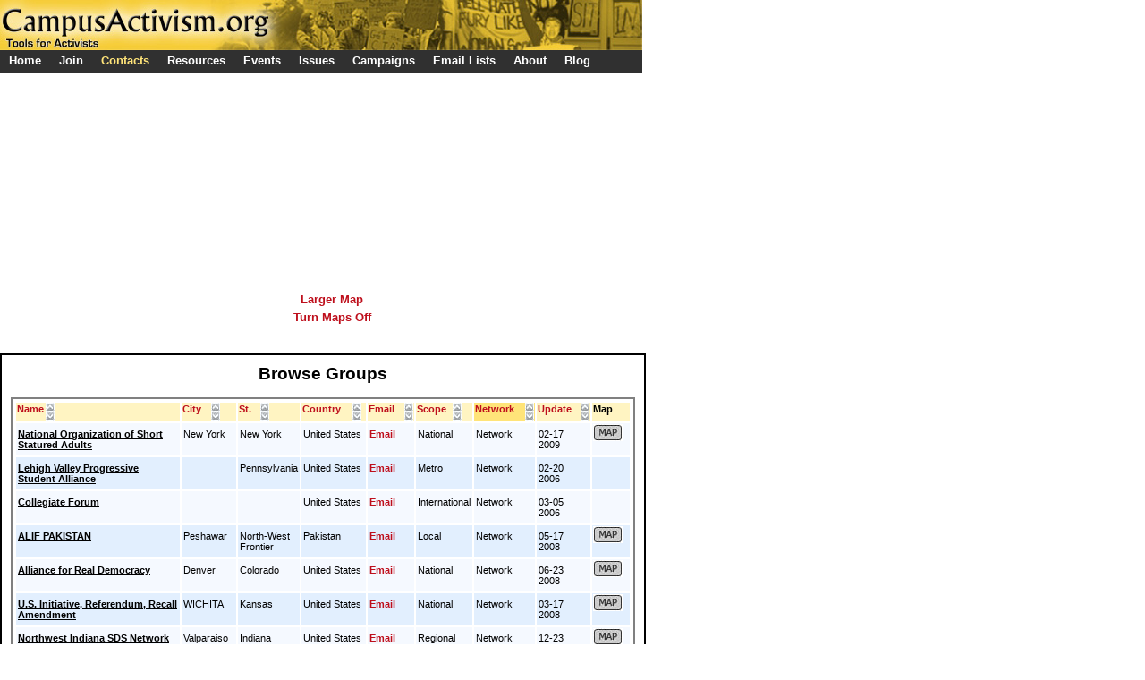

--- FILE ---
content_type: text/html; charset=UTF-8
request_url: http://www.campusactivism.org/listobject.php?gsTable=groups&giCurrentpageiGid=15&gsSortfield=iNetwork&gsSortdirection=desc&
body_size: 5340
content:
<html>
<head><title>Campus Activism</title><meta http-equiv='content-type' content='text-html; charset=utf-8'><meta name='description' content=""><meta name='keywords' content=""><meta property='og:description' content='Organizing guides, upcoming activist conferences, 500+ activist resources and more.'>
            		<meta property='og:title' content='Campus Activism - Tools for Activists'>
            		<meta property='og:image' content='http://www.campusactivism.org/images/agitatee.jpg'><link rel='stylesheet' href='http://www.campusactivism.org/css/default.css.php'><script src="http://maps.google.com/maps?file=api&v=2.53&key=ABQIAAAAhsYJINJGEbrQI8HscG0cSxQ9aUmrK4-9jT3PO2ty9cK8EPh0HhQoC9PZKVFdntmJ6-nOwA7zfwOSYw" type="text/javascript"></script><script type='text/javascript'>
			  var _gaq = _gaq || [];
			  _gaq.push(['_setAccount', 'UA-34230723-1']);
			  _gaq.push(['_trackPageview']);
			
			  (function() {
			    var ga = document.createElement('script'); ga.type = 'text/javascript'; ga.async = true;
			    ga.src = ('https:' == document.location.protocol ? 'https://ssl' : 'http://www') + '.google-analytics.com/ga.js';
			    var s = document.getElementsByTagName('script')[0]; s.parentNode.insertBefore(ga, s);
			  })();
			
			</script></head><body><script language='JavaScript1.2' src='http://www.campusactivism.org/js/s_smartmenus.js.php' type='text/javascript'></script><a name='mapref'></a>
<div class='headerlogo'><a href='http://www.campusactivism.org/'><img src='http://www.campusactivism.org/images/activism-new.jpg'	alt='' width='718' height='56'></a></div><div class='navtabs'><span class='test_tab'><span class='tabtext' ><a href='http://www.campusactivism.org/index.php' >Home</a></span></span><span class='test_tab'><span class='tabtext' onmouseover='s_show("join",event)' onmouseout='s_hide()'>Join</span></span><span class='test_bluetab'><span class='bluetabtext' onmouseover='s_show("contacts",event)' onmouseout='s_hide()'>Contacts</span></span><span class='test_tab'><span class='tabtext' onmouseover='s_show("resources",event)' onmouseout='s_hide()'>Resources</span></span><span class='test_tab'><span class='tabtext' onmouseover='s_show("events",event)' onmouseout='s_hide()'>Events</span></span><span class='test_tab'><span class='tabtext' onmouseover='s_show("issues",event)' onmouseout='s_hide()'>Issues</span></span><span class='test_tab'><span class='tabtext' onmouseover='s_show("campaigns",event)' onmouseout='s_hide()'>Campaigns</span></span><span class='test_tab'><span class='tabtext' onmouseover='s_show("emaillists",event)' onmouseout='s_hide()'>Email Lists</span></span><span class='test_tab'><span class='tabtext' onmouseover='s_show("about",event)' onmouseout='s_hide()'>About</span></span><span class='test_tab'><span class='tabtext' ><a href='http://www.campusactivism.org/blog/' >Blog</a></span></span></div><div class='blueline'></div><div id='map' style='width: 400px; height: 220px; margin-left:140;  position: relative; top: 100px;'></div><div class='centermaptext'><center><a href='/listobject.php?gsMapsize=large&giCurrentpageiGid=15&gsTable=groups'>Larger Map</a></center><center><a href='/listobject.php?giGooglemapstatus=0&giCurrentpageiGid=15&gsTable=groups'>Turn Maps Off</a></center><br></div><div class='addview'><div class='addviewinternal'><center><b><font class='large' style='font-family:sans-serif;'>Browse Groups</font></b></center><br><center><table align='center' cellspacing='1' style='border-style:solid; border-width:2px;'><tr><td><table class='regular'><tr bgcolor='#FFF4C2'><td width='300' > <a href='listobject.php?gsTable=groups&gsSortfield=sName&'><b>Name</b></a><div style='margin-top:-13px; margin-left:32px'> <a href='listobject.php?gsTable=groups&gsSortfield=sName&gsSortdirection=desc&'><img src='images/sort_up.jpg'></a></div><div style='margin-top:0px; margin-left:32px'> <a href='listobject.php?gsTable=groups&gsSortfield=sName&gsSortdirection=asc&'><img src='images/sort_down.jpg'></a></div><td width='60' > <a href='listobject.php?gsTable=groups&gsSortfield=sCity&'><b>City</b></a><div style='margin-top:-13px; margin-left:32px'> <a href='listobject.php?gsTable=groups&gsSortfield=sCity&gsSortdirection=desc&'><img src='images/sort_up.jpg'></a></div><div style='margin-top:0px; margin-left:32px'> <a href='listobject.php?gsTable=groups&gsSortfield=sCity&gsSortdirection=asc&'><img src='images/sort_down.jpg'></a></div><td width='90' > <a href='listobject.php?gsTable=groups&gsSortfield=sState&'><b>St.</b></a><div style='margin-top:-13px; margin-left:24px'> <a href='listobject.php?gsTable=groups&gsSortfield=sState&gsSortdirection=desc&'><img src='images/sort_up.jpg'></a></div><div style='margin-top:0px; margin-left:24px'> <a href='listobject.php?gsTable=groups&gsSortfield=sState&gsSortdirection=asc&'><img src='images/sort_down.jpg'></a></div><td width='70' > <a href='listobject.php?gsTable=groups&gsSortfield=sCountry&'><b>Country</b></a><div style='margin-top:-13px; margin-left:56px'> <a href='listobject.php?gsTable=groups&gsSortfield=sCountry&gsSortdirection=desc&'><img src='images/sort_up.jpg'></a></div><div style='margin-top:0px; margin-left:56px'> <a href='listobject.php?gsTable=groups&gsSortfield=sCountry&gsSortdirection=asc&'><img src='images/sort_down.jpg'></a></div><td width='30' > <a href='listobject.php?gsTable=groups&gsSortfield=sEmail&'><b>Email</b></a><div style='margin-top:-13px; margin-left:40px'> <a href='listobject.php?gsTable=groups&gsSortfield=sEmail&gsSortdirection=desc&'><img src='images/sort_up.jpg'></a></div><div style='margin-top:0px; margin-left:40px'> <a href='listobject.php?gsTable=groups&gsSortfield=sEmail&gsSortdirection=asc&'><img src='images/sort_down.jpg'></a></div><td width='50' > <a href='listobject.php?gsTable=groups&gsSortfield=iGeoscope&'><b>Scope</b></a><div style='margin-top:-13px; margin-left:40px'> <a href='listobject.php?gsTable=groups&gsSortfield=iGeoscope&gsSortdirection=desc&'><img src='images/sort_up.jpg'></a></div><div style='margin-top:0px; margin-left:40px'> <a href='listobject.php?gsTable=groups&gsSortfield=iGeoscope&gsSortdirection=asc&'><img src='images/sort_down.jpg'></a></div><td width='50'  bgcolor='#FFE479' > <a href='listobject.php?gsTable=groups&giCurrentpageiGid=15&gsSortfield=iNetwork&'><b>Network</b></a><div style='margin-top:-13px; margin-left:56px'> <a href='listobject.php?gsTable=groups&giCurrentpageiGid=15&gsSortfield=iNetwork&gsSortdirection=desc&'><img src='images/sort_up.jpg'></a></div><div style='margin-top:0px; margin-left:56px'> <a href='listobject.php?gsTable=groups&giCurrentpageiGid=15&gsSortfield=iNetwork&gsSortdirection=asc&'><img src='images/sort_down.jpg'></a></div><td width='30' > <a href='listobject.php?gsTable=groups&gsSortfield=dUpdate&'><b>Update</b></a><div style='margin-top:-13px; margin-left:48px'> <a href='listobject.php?gsTable=groups&gsSortfield=dUpdate&gsSortdirection=desc&'><img src='images/sort_up.jpg'></a></div><div style='margin-top:0px; margin-left:48px'> <a href='listobject.php?gsTable=groups&gsSortfield=dUpdate&gsSortdirection=asc&'><img src='images/sort_down.jpg'></a></div><td width='40' ><b>Map</b></tr><tr align='left' bgcolor='#F5F9FF'> <td style='' class='padded'><a class='internal' href='displaygroups-2120.htm'>National Organization of Short Statured Adults</a></td><td class='padded'>New York</td><td class='padded'>New York</td><td class='padded'>United States</td><td style='' class='padded'><script language='JavaScript' type='text/javascript'>jereverselink('nossaonline.org', 'membership');</script><noscript><a href='formemail.php?giId=2120&gsTable=groups&gsEmailhash=GeNsCF36UgaSkiEpnZ1B'><img src='images/email.gif' height='12' width='20' alt='Email' border='0'></a></noscript></td><td class='padded'>National</td><td style='' class='padded'>Network</td><td style='' class='padded'>02-17<br>2009</td><td><a href='#mapref' onclick='map.setCenter(new GLatLng(40.7808,-73.9772),	7);'><img src='images/mapbutton.jpg' border='0' height='19' width='33' alt='Map It'></a></td></tr><tr align='left' bgcolor='#E2EFFE'> <td style='' class='padded'><a class='internal' href='displaygroups-1735.htm'>Lehigh Valley Progressive Student Alliance</a></td><td class='padded'>&nbsp;</td><td class='padded'>Pennsylvania</td><td class='padded'>United States</td><td style='' class='padded'><script language='JavaScript' type='text/javascript'>jereverselink('yahoogroups.com', 'lvprogressives');</script><noscript><a href='formemail.php?giId=1735&gsTable=groups&gsEmailhash=tiR3GtlNwOpkGXcITXho'><img src='images/email.gif' height='12' width='20' alt='Email' border='0'></a></noscript></td><td class='padded'>Metro</td><td style='' class='padded'>Network</td><td style='' class='padded'>02-20<br>2006</td><td>&nbsp;</td></tr><tr align='left' bgcolor='#F5F9FF'> <td style='' class='padded'><a class='internal' href='displaygroups-1782.htm'>Collegiate Forum</a></td><td class='padded'>&nbsp;</td><td class='padded'>&nbsp;</td><td class='padded'>United States</td><td style='' class='padded'><script language='JavaScript' type='text/javascript'>jereverselink('collegiateforum.org', 'contact');</script><noscript><a href='formemail.php?giId=1782&gsTable=groups&gsEmailhash=rLZU9XX79k8QMEQiPHhT'><img src='images/email.gif' height='12' width='20' alt='Email' border='0'></a></noscript></td><td class='padded'>International</td><td style='' class='padded'>Network</td><td style='' class='padded'>03-05<br>2006</td><td>&nbsp;</td></tr><tr align='left' bgcolor='#E2EFFE'> <td style='' class='padded'><a class='internal' href='displaygroups-2997.htm'>ALIF PAKISTAN</a></td><td class='padded'>Peshawar</td><td class='padded'>North-West Frontier</td><td class='padded'>Pakistan</td><td style='' class='padded'><script language='JavaScript' type='text/javascript'>jereverselink('gmail.com', 'durraniius');</script><noscript><a href='formemail.php?giId=2997&gsTable=groups&gsEmailhash=82pkZxlHaOdjxVhsv9HH'><img src='images/email.gif' height='12' width='20' alt='Email' border='0'></a></noscript></td><td class='padded'>Local</td><td style='' class='padded'>Network</td><td style='' class='padded'>05-17<br>2008</td><td><a href='#mapref' onclick='map.setCenter(new GLatLng(34.0078,71.5733),	7);'><img src='images/mapbutton.jpg' border='0' height='19' width='33' alt='Map It'></a></td></tr><tr align='left' bgcolor='#F5F9FF'> <td style='' class='padded'><a class='internal' href='displaygroups-3008.htm'>Alliance for Real Democracy</a></td><td class='padded'>Denver</td><td class='padded'>Colorado</td><td class='padded'>United States</td><td style='' class='padded'><script language='JavaScript' type='text/javascript'>jereverselink('denversds.org', 'jojo');</script><noscript><a href='formemail.php?giId=3008&gsTable=groups&gsEmailhash=tnn7E3fP2SlthmBdw4QI'><img src='images/email.gif' height='12' width='20' alt='Email' border='0'></a></noscript></td><td class='padded'>National</td><td style='' class='padded'>Network</td><td style='' class='padded'>06-23<br>2008</td><td><a href='#mapref' onclick='map.setCenter(new GLatLng(39.759,-104.967),	7);'><img src='images/mapbutton.jpg' border='0' height='19' width='33' alt='Map It'></a></td></tr><tr align='left' bgcolor='#E2EFFE'> <td style='' class='padded'><a class='internal' href='displaygroups-2887.htm'>U.S. Initiative, Referendum, Recall Amendment</a></td><td class='padded'>WICHITA</td><td class='padded'>Kansas</td><td class='padded'>United States</td><td style='' class='padded'><script language='JavaScript' type='text/javascript'>jereverselink('cox.net', 'usirr');</script><noscript><a href='formemail.php?giId=2887&gsTable=groups&gsEmailhash=jLt2TG5O3sygt6mLfHG5'><img src='images/email.gif' height='12' width='20' alt='Email' border='0'></a></noscript></td><td class='padded'>National</td><td style='' class='padded'>Network</td><td style='' class='padded'>03-17<br>2008</td><td><a href='#mapref' onclick='map.setCenter(new GLatLng(37.6691,-97.362),	7);'><img src='images/mapbutton.jpg' border='0' height='19' width='33' alt='Map It'></a></td></tr><tr align='left' bgcolor='#F5F9FF'> <td style='' class='padded'><a class='internal' href='displaygroups-2794.htm'>Northwest Indiana SDS Network</a></td><td class='padded'>Valparaiso</td><td class='padded'>Indiana</td><td class='padded'>United States</td><td style='' class='padded'><script language='JavaScript' type='text/javascript'>jereverselink('hotmail.com', 'valposds');</script><noscript><a href='formemail.php?giId=2794&gsTable=groups&gsEmailhash=P25br56EV7O4f2NJVVwO'><img src='images/email.gif' height='12' width='20' alt='Email' border='0'></a></noscript></td><td class='padded'>Regional</td><td style='' class='padded'>Network</td><td style='' class='padded'>12-23<br>2007</td><td><a href='#mapref' onclick='map.setCenter(new GLatLng(41.4734,-87.0316),	7);'><img src='images/mapbutton.jpg' border='0' height='19' width='33' alt='Map It'></a></td></tr><tr align='left' bgcolor='#E2EFFE'> <td style='' class='padded'><a class='internal' href='displaygroups-2745.htm'>Southern Energy Network</a></td><td class='padded'>Knoxville</td><td class='padded'>Tennessee</td><td class='padded'>United States</td><td style='' class='padded'><script language='JavaScript' type='text/javascript'>jereverselink('climateaction.net', 'info');</script><noscript><a href='formemail.php?giId=2745&gsTable=groups&gsEmailhash=MuT3fXMFisEz4lJ5iyKz'><img src='images/email.gif' height='12' width='20' alt='Email' border='0'></a></noscript></td><td class='padded'>Regional</td><td style='' class='padded'>Network</td><td style='' class='padded'>11-12<br>2007</td><td><a href='#mapref' onclick='map.setCenter(new GLatLng(36.0323,-83.8848),	7);'><img src='images/mapbutton.jpg' border='0' height='19' width='33' alt='Map It'></a></td></tr><tr align='left' bgcolor='#F5F9FF'> <td style='' class='padded'><a class='internal' href='displaygroups-2689.htm'>International Action Center</a></td><td class='padded'>New York</td><td class='padded'>New York</td><td class='padded'>United States</td><td style='' class='padded'><script language='JavaScript' type='text/javascript'>jereverselink('iacenter.org', 'iacenter');</script><noscript><a href='formemail.php?giId=2689&gsTable=groups&gsEmailhash=GeYIo8m1JRbjbenb00Gs'><img src='images/email.gif' height='12' width='20' alt='Email' border='0'></a></noscript></td><td class='padded'>National</td><td style='' class='padded'>Network</td><td style='' class='padded'>09-25<br>2007</td><td><a href='#mapref' onclick='map.setCenter(new GLatLng(40.741,-74.0001),	7);'><img src='images/mapbutton.jpg' border='0' height='19' width='33' alt='Map It'></a></td></tr><tr align='left' bgcolor='#E2EFFE'> <td style='' class='padded'><a class='internal' href='displaygroups-3356.htm'>Uni success political club, TASUED</a></td><td class='padded'>Abeokuta</td><td class='padded'>Ogun</td><td class='padded'>Nigeria</td><td style='' class='padded'><script language='JavaScript' type='text/javascript'>jereverselink('yahoo.com', 'akiodeebenezer');</script><noscript><a href='formemail.php?giId=3356&gsTable=groups&gsEmailhash=phAYKZesJnnszelSWD5m'><img src='images/email.gif' height='12' width='20' alt='Email' border='0'></a></noscript></td><td class='padded'>Local</td><td style='' class='padded'>Network</td><td style='' class='padded'>08-28<br>2011</td><td><a href='#mapref' onclick='map.setCenter(new GLatLng(7.15,3.35),	7);'><img src='images/mapbutton.jpg' border='0' height='19' width='33' alt='Map It'></a></td></tr><tr align='left' bgcolor='#F5F9FF'> <td style='' class='padded'><a class='internal' href='displaygroups-2556.htm'>Student Trade Justice Campaign</a></td><td class='padded'>Washington</td><td class='padded'>District Of Columbia</td><td class='padded'>United States</td><td style='' class='padded'><script language='JavaScript' type='text/javascript'>jereverselink('tradejusticecampaign.org', 'info');</script><noscript><a href='formemail.php?giId=2556&gsTable=groups&gsEmailhash=C4AJ2RFvz4SiCfonb7fF'><img src='images/email.gif' height='12' width='20' alt='Email' border='0'></a></noscript></td><td class='padded'>National</td><td style='' class='padded'>Network</td><td style='' class='padded'>07-16<br>2007</td><td><a href='#mapref' onclick='map.setCenter(new GLatLng(38.9192,-77.0378),	7);'><img src='images/mapbutton.jpg' border='0' height='19' width='33' alt='Map It'></a></td></tr><tr align='left' bgcolor='#E2EFFE'> <td style='' class='padded'><a class='internal' href='displaygroups-87.htm'>Students Against War</a></td><td class='padded'>Duluth</td><td class='padded'>Minnesota</td><td class='padded'>United States</td><td style='' class='padded'><script language='JavaScript' type='text/javascript'>jereverselink('yahoo.com', 'mnsocialist');</script><noscript><a href='formemail.php?giId=87&gsTable=groups&gsEmailhash=j92ZmWlalxUo4eAm9w30'><img src='images/email.gif' height='12' width='20' alt='Email' border='0'></a></noscript></td><td class='padded'>Regional</td><td style='' class='padded'>Network</td><td style='' class='padded'>09-20<br>2002</td><td><a href='#mapref' onclick='map.setCenter(new GLatLng(47.6404,-92.4428),	7);'><img src='images/mapbutton.jpg' border='0' height='19' width='33' alt='Map It'></a></td></tr><tr align='left' bgcolor='#F5F9FF'> <td style='' class='padded'><a class='internal' href='displaygroups-2500.htm'>18011</a></td><td class='padded'>Boulder</td><td class='padded'>Colorado</td><td class='padded'>United States</td><td style='' class='padded'><script language='JavaScript' type='text/javascript'>jereverselink('riseup.net', '18011');</script><noscript><a href='formemail.php?giId=2500&gsTable=groups&gsEmailhash=CifFu0bufEw0Ynzd914L'><img src='images/email.gif' height='12' width='20' alt='Email' border='0'></a></noscript></td><td class='padded'>Local</td><td style='' class='padded'>Network</td><td style='' class='padded'>05-23<br>2007</td><td>&nbsp;</td></tr><tr align='left' bgcolor='#E2EFFE'> <td style='' class='padded'><a class='internal' href='displaygroups-2283.htm'>911 Truth Movement</a></td><td class='padded'>Bothell</td><td class='padded'>Washington</td><td class='padded'>United States</td><td style='' class='padded'><script language='JavaScript' type='text/javascript'>jereverselink('hotmail.com', 'cavailability');</script><noscript><a href='formemail.php?giId=2283&gsTable=groups&gsEmailhash=Djpt8AyLG4H9NwPv66YL'><img src='images/email.gif' height='12' width='20' alt='Email' border='0'></a></noscript></td><td class='padded'>National</td><td style='' class='padded'>Network</td><td style='' class='padded'>04-15<br>2007</td><td><a href='#mapref' onclick='map.setCenter(new GLatLng(47.8431,-122.205),	7);'><img src='images/mapbutton.jpg' border='0' height='19' width='33' alt='Map It'></a></td></tr><tr align='left' bgcolor='#F5F9FF'> <td style='' class='padded'><a class='internal' href='displaygroups-2227.htm'>SweatFreeWorld dot Org - An online global feminist publication</a></td><td class='padded'>Orlando</td><td class='padded'>Florida</td><td class='padded'>United States</td><td style='' class='padded'><script language='JavaScript' type='text/javascript'>jereverselink('sweatfreeworld.org', 'info');</script><noscript><a href='formemail.php?giId=2227&gsTable=groups&gsEmailhash=Cn5ilO6Fq6a9emKFQIJX'><img src='images/email.gif' height='12' width='20' alt='Email' border='0'></a></noscript></td><td class='padded'>National</td><td style='' class='padded'>Network</td><td style='' class='padded'>02-14<br>2007</td><td><a href='#mapref' onclick='map.setCenter(new GLatLng(28.5917,-81.2472),	7);'><img src='images/mapbutton.jpg' border='0' height='19' width='33' alt='Map It'></a></td></tr><tr align='left' bgcolor='#E2EFFE'> <td style='' class='padded'><a class='internal' href='displaygroups-2279.htm'>Nourish International</a></td><td class='padded'>Chapel Hill</td><td class='padded'>North Carolina</td><td class='padded'>United States</td><td style='' class='padded'><script language='JavaScript' type='text/javascript'>jereverselink('nourishinternational.org', 'info');</script><noscript><a href='formemail.php?giId=2279&gsTable=groups&gsEmailhash=FXNSWETFm3kj5ScoVNcC'><img src='images/email.gif' height='12' width='20' alt='Email' border='0'></a></noscript></td><td class='padded'>International</td><td style='' class='padded'>Network</td><td style='' class='padded'>04-09<br>2007</td><td><a href='#mapref' onclick='map.setCenter(new GLatLng(35.9128,-79.1093),	7);'><img src='images/mapbutton.jpg' border='0' height='19' width='33' alt='Map It'></a></td></tr><tr align='left' bgcolor='#F5F9FF'> <td style='' class='padded'><a class='internal' href='displaygroups-1985.htm'>GreenCampusNow University of Sydney</a></td><td class='padded'>Sydney</td><td class='padded'>NS</td><td class='padded'>Australia</td><td style='' class='padded'><script language='JavaScript' type='text/javascript'>jereverselink('greencampusnow.org', 'info');</script><noscript><a href='formemail.php?giId=1985&gsTable=groups&gsEmailhash=5vLk1K7vMWBUEZ0p9J3f'><img src='images/email.gif' height='12' width='20' alt='Email' border='0'></a></noscript></td><td class='padded'>Metro</td><td style='' class='padded'>Network</td><td style='' class='padded'>07-31<br>2006</td><td>&nbsp;</td></tr><tr align='left' bgcolor='#E2EFFE'> <td style='' class='padded'><a class='internal' href='displaygroups-1960.htm'>Voto Latino</a></td><td class='padded'>New York</td><td class='padded'>New York</td><td class='padded'>United States</td><td style='' class='padded'><script language='JavaScript' type='text/javascript'>jereverselink('usc.edu', 'jmacosta');</script><noscript><a href='formemail.php?giId=1960&gsTable=groups&gsEmailhash=uV0vJV40RMy2eFpjkzrx'><img src='images/email.gif' height='12' width='20' alt='Email' border='0'></a></noscript></td><td class='padded'>National</td><td style='' class='padded'>Network</td><td style='' class='padded'>07-23<br>2006</td><td><a href='#mapref' onclick='map.setCenter(new GLatLng(40.7302,-73.9886),	7);'><img src='images/mapbutton.jpg' border='0' height='19' width='33' alt='Map It'></a></td></tr><tr align='left' bgcolor='#F5F9FF'> <td style='' class='padded'><a class='internal' href='displaygroups-1922.htm'>Swords Into Plowshares Peace Center</a></td><td class='padded'>Kalamazoo</td><td class='padded'>Michigan</td><td class='padded'>United States</td><td style='' class='padded'><script language='JavaScript' type='text/javascript'>jereverselink('kzoopeacecenter.org', 'organize');</script><noscript><a href='formemail.php?giId=1922&gsTable=groups&gsEmailhash=9vxxvouCesVePDeqcura'><img src='images/email.gif' height='12' width='20' alt='Email' border='0'></a></noscript></td><td class='padded'>Local</td><td style='' class='padded'>Network</td><td style='' class='padded'>05-30<br>2006</td><td><a href='#mapref' onclick='map.setCenter(new GLatLng(42.263,-85.618),	7);'><img src='images/mapbutton.jpg' border='0' height='19' width='33' alt='Map It'></a></td></tr><tr align='left' bgcolor='#E2EFFE'> <td style='' class='padded'><a class='internal' href='displaygroups-1896.htm'>Kansas City Youth for Socialist Action</a></td><td class='padded'>Kansas City</td><td class='padded'>Missouri</td><td class='padded'>United States</td><td style='' class='padded'><script language='JavaScript' type='text/javascript'>jereverselink('yahoo.com', 'ysakansascity');</script><noscript><a href='formemail.php?giId=1896&gsTable=groups&gsEmailhash=2fo6CBFhQaZdaiw4IX5K'><img src='images/email.gif' height='12' width='20' alt='Email' border='0'></a></noscript></td><td class='padded'>Metro</td><td style='' class='padded'>Network</td><td style='' class='padded'>04-21<br>2006</td><td><a href='#mapref' onclick='map.setCenter(new GLatLng(39.057,-94.5938),	7);'><img src='images/mapbutton.jpg' border='0' height='19' width='33' alt='Map It'></a></td></tr></table><tr><td bgcolor='#FFF4C2'><center><a href='listobject.php?gsTable=groups&giFilter=0'>View All Results</a></center><br></td></tr><tr><td><div align='center' style='background-color:#FFF4C2;'><font color='#BE0F1C'><a href='/listobject.php?gsTable=groups&giCurrentpageiGid=10'>10</a> <a href='/listobject.php?gsTable=groups&giCurrentpageiGid=11'>11</a> <a href='/listobject.php?gsTable=groups&giCurrentpageiGid=12'>12</a> <a href='/listobject.php?gsTable=groups&giCurrentpageiGid=13'>13</a> <a href='/listobject.php?gsTable=groups&giCurrentpageiGid=14'>14</a> 15 <a href='/listobject.php?gsTable=groups&giCurrentpageiGid=16'>16</a> <a href='/listobject.php?gsTable=groups&giCurrentpageiGid=17'>17</a> <a href='/listobject.php?gsTable=groups&giCurrentpageiGid=18'>18</a> <a href='/listobject.php?gsTable=groups&giCurrentpageiGid=19'>19</a> <a href='/listobject.php?gsTable=groups&giCurrentpageiGid=20'>20</a> <br><a href='listgroups-14.htm'>Previous</a> <a href='listgroups-16.htm'>Next</a> <br><br><a href='listobject.php?gsCurletter=A&gsTable=groups'>A</a> <a href='listobject.php?gsCurletter=B&gsTable=groups'>B</a> <a href='listobject.php?gsCurletter=C&gsTable=groups'>C</a> <a href='listobject.php?gsCurletter=D&gsTable=groups'>D</a> <a href='listobject.php?gsCurletter=E&gsTable=groups'>E</a> <a href='listobject.php?gsCurletter=F&gsTable=groups'>F</a> <a href='listobject.php?gsCurletter=G&gsTable=groups'>G</a> <a href='listobject.php?gsCurletter=H&gsTable=groups'>H</a> <a href='listobject.php?gsCurletter=I&gsTable=groups'>I</a> <a href='listobject.php?gsCurletter=J&gsTable=groups'>J</a> <a href='listobject.php?gsCurletter=K&gsTable=groups'>K</a> <a href='listobject.php?gsCurletter=L&gsTable=groups'>L</a> <a href='listobject.php?gsCurletter=M&gsTable=groups'>M</a> <a href='listobject.php?gsCurletter=N&gsTable=groups'>N</a> <a href='listobject.php?gsCurletter=O&gsTable=groups'>O</a> <a href='listobject.php?gsCurletter=P&gsTable=groups'>P</a> <a href='listobject.php?gsCurletter=Q&gsTable=groups'>Q</a> <a href='listobject.php?gsCurletter=R&gsTable=groups'>R</a> <a href='listobject.php?gsCurletter=S&gsTable=groups'>S</a> <a href='listobject.php?gsCurletter=T&gsTable=groups'>T</a> <a href='listobject.php?gsCurletter=U&gsTable=groups'>U</a> <a href='listobject.php?gsCurletter=V&gsTable=groups'>V</a> <a href='listobject.php?gsCurletter=W&gsTable=groups'>W</a> <a href='listobject.php?gsCurletter=X&gsTable=groups'>X</a> <a href='listobject.php?gsCurletter=Y&gsTable=groups'>Y</a> <a href='listobject.php?gsCurletter=Z&gsTable=groups'>Z</a> </font></div><div style='background-color: #FFF4C2; text-align:center;'><br><br>Number of results: 2054</div></td></tr></table></center></div></div><div class='footer'><div class='footerinternal'>&nbsp;&nbsp;&nbsp;&nbsp; <a href='index.php'>[Home]</a>&nbsp;&nbsp; <a href='http://www.campusactivism.org/nav_join.html'>[Join]</a>&nbsp;&nbsp; <a href='http://www.campusactivism.org/nav_contacts.html'>[Contacts]</a>&nbsp;&nbsp; <a href='http://www.campusactivism.org/nav_resources.html'>[Resources]</a>&nbsp;&nbsp; <a href='http://www.campusactivism.org/nav_events.html'>[Events]</a>&nbsp;&nbsp; <a href='http://www.campusactivism.org/nav_issues.html'>[Issues]</a>&nbsp;&nbsp; <a href='http://www.campusactivism.org/nav_campaigns.html'>[Campaigns]</a>&nbsp;&nbsp; <a href='http://www.campusactivism.org/nav_emaillists.html'>[Email Lists]</a>&nbsp;&nbsp; <a href='http://www.campusactivism.org/nav_about.html'>[About]</a>&nbsp;&nbsp; <a href='blog/'>[Blog]</a>
			[<a href='/sitemap.php'>Site Map 1</a> <a href='/sitemap2.php'>2</a> <a href='/sitemap-resources.php'>Resources</a>]&nbsp;&nbsp;<a href='/links.html'>[Links]</a>&nbsp;&nbsp; <a href='/blog/'>[Activism Blog]</a></div></div><script type="text/javascript">
	    //<![CDATA[
	
	    function onLoad()
	    {
		    imagered = new Image(12,20);
		    imagered.src = "images/redmarker.png";
	    }
	    
	    function createMarker(point, textvar) 
	    {
		  	var marker = new GMarker(point, iconred);
  			GEvent.addListener(marker, "click", function() 
  			{
    			marker.openInfoWindowHtml(textvar,{maxWidth:50});
		  	});
		  	
		  	map.addOverlay(marker);
  			return marker;
			}
			
	    //]]>
	    </script><script type="text/javascript">//<![CDATA[
								if (GBrowserIsCompatible())
								{
									var map = new GMap2(document.getElementById("map"));map.addControl(new GSmallMapControl());map.addControl(new GMapTypeControl());map.setCenter(new GLatLng(40,-95), 	3);var iconred = new GIcon();
				        iconred.image = 'images/redmarker.png';
				        iconred.iconSize = new GSize(12, 20);
				        iconred.iconAnchor = new GPoint(6, 20);
				        iconred.infoWindowAnchor = new GPoint(5, 1);var markers = [];var point = new GLatLng(40.7808,-73.9772);
var marker = createMarker(point, '<a href="http://www.campusactivism.org/displaygroups-2120.htm" target="top">National Organization of Short Statured Adults</a>', 'National Organization of Short Statured Adults');

var point = new GLatLng(34.0078,71.5733);
var marker = createMarker(point, '<a href="http://www.campusactivism.org/displaygroups-2997.htm" target="top">ALIF PAKISTAN</a>', 'ALIF PAKISTAN');

var point = new GLatLng(39.759,-104.967);
var marker = createMarker(point, '<a href="http://www.campusactivism.org/displaygroups-3008.htm" target="top">Alliance for Real Democracy</a>', 'Alliance for Real Democracy');

var point = new GLatLng(37.6691,-97.362);
var marker = createMarker(point, '<a href="http://www.campusactivism.org/displaygroups-2887.htm" target="top">U.S. Initiative, Referendum, Recall Amendment</a>', 'U.S. Initiative, Referendum, Recall Amendment');

var point = new GLatLng(41.4734,-87.0316);
var marker = createMarker(point, '<a href="http://www.campusactivism.org/displaygroups-2794.htm" target="top">Northwest Indiana SDS Network</a>', 'Northwest Indiana SDS Network');

var point = new GLatLng(36.0323,-83.8848);
var marker = createMarker(point, '<a href="http://www.campusactivism.org/displaygroups-2745.htm" target="top">Southern Energy Network</a>', 'Southern Energy Network');

var point = new GLatLng(40.741,-74.0001);
var marker = createMarker(point, '<a href="http://www.campusactivism.org/displaygroups-2689.htm" target="top">International Action Center</a>', 'International Action Center');

var point = new GLatLng(7.15,3.35);
var marker = createMarker(point, '<a href="http://www.campusactivism.org/displaygroups-3356.htm" target="top">Uni success political club, TASUED</a>', 'Uni success political club, TASUED');

var point = new GLatLng(38.9192,-77.0378);
var marker = createMarker(point, '<a href="http://www.campusactivism.org/displaygroups-2556.htm" target="top">Student Trade Justice Campaign</a>', 'Student Trade Justice Campaign');

var point = new GLatLng(47.6404,-92.4428);
var marker = createMarker(point, '<a href="http://www.campusactivism.org/displaygroups-87.htm" target="top">Students Against War</a>', 'Students Against War');

var point = new GLatLng(47.8431,-122.205);
var marker = createMarker(point, '<a href="http://www.campusactivism.org/displaygroups-2283.htm" target="top">911 Truth Movement</a>', '911 Truth Movement');

var point = new GLatLng(28.5917,-81.2472);
var marker = createMarker(point, '<a href="http://www.campusactivism.org/displaygroups-2227.htm" target="top">SweatFreeWorld dot Org - An online global feminist publication</a>', 'SweatFreeWorld dot Org - An online global feminist publication');

var point = new GLatLng(35.9128,-79.1093);
var marker = createMarker(point, '<a href="http://www.campusactivism.org/displaygroups-2279.htm" target="top">Nourish International</a>', 'Nourish International');

var point = new GLatLng(40.7302,-73.9886);
var marker = createMarker(point, '<a href="http://www.campusactivism.org/displaygroups-1960.htm" target="top">Voto Latino</a>', 'Voto Latino');

var point = new GLatLng(42.263,-85.618);
var marker = createMarker(point, '<a href="http://www.campusactivism.org/displaygroups-1922.htm" target="top">Swords Into Plowshares Peace Center</a>', 'Swords Into Plowshares Peace Center');

var point = new GLatLng(39.057,-94.5938);
var marker = createMarker(point, '<a href="http://www.campusactivism.org/displaygroups-1896.htm" target="top">Kansas City Youth for Socialist Action</a>', 'Kansas City Youth for Socialist Action');

}//]]></script></body></html>